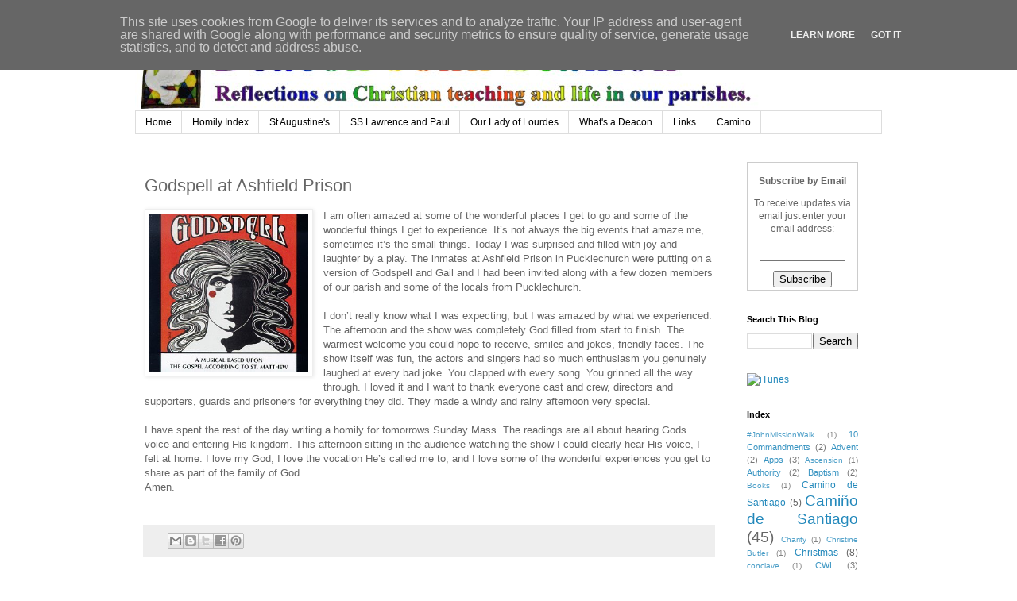

--- FILE ---
content_type: text/html; charset=UTF-8
request_url: https://www.deaconjohn.co.uk/b/stats?style=BLACK_TRANSPARENT&timeRange=ALL_TIME&token=APq4FmDbOBM8GeURNyaYcneR5tJkB0LD8FprVZDUcDCCMayiPeHYOp6ocALEnAHlm4vATpPuTZNdeL1aZvOiAaStA6lT6SZSyA
body_size: 46
content:
{"total":637240,"sparklineOptions":{"backgroundColor":{"fillOpacity":0.1,"fill":"#000000"},"series":[{"areaOpacity":0.3,"color":"#202020"}]},"sparklineData":[[0,13],[1,11],[2,11],[3,33],[4,45],[5,99],[6,48],[7,29],[8,14],[9,31],[10,43],[11,41],[12,15],[13,68],[14,39],[15,16],[16,27],[17,30],[18,27],[19,59],[20,27],[21,28],[22,16],[23,22],[24,36],[25,57],[26,18],[27,25],[28,36],[29,10]],"nextTickMs":116129}